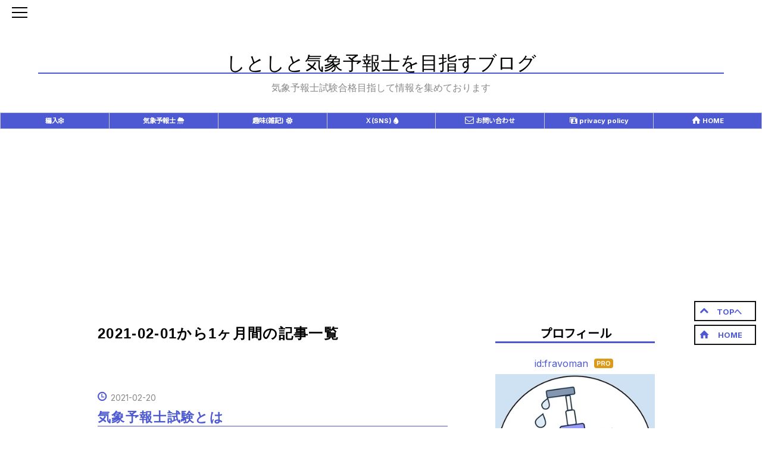

--- FILE ---
content_type: text/html; charset=utf-8
request_url: https://www.otenki-fravoman.com/archive/2021/02
body_size: 7789
content:
<!DOCTYPE html>
<html
  lang="ja"

data-admin-domain="//blog.hatena.ne.jp"
data-admin-origin="https://blog.hatena.ne.jp"
data-author="fravoman"
data-avail-langs="ja en"
data-blog="fravoman-otenki.hatenablog.com"
data-blog-comments-top-is-new="1"
data-blog-host="fravoman-otenki.hatenablog.com"
data-blog-is-public="1"
data-blog-name="しとしと気象予報士を目指すブログ"
data-blog-owner="fravoman"
data-blog-show-ads=""
data-blog-show-sleeping-ads=""
data-blog-uri="https://www.otenki-fravoman.com/"
data-blog-uuid="26006613627504992"
data-blogs-uri-base="https://www.otenki-fravoman.com"
data-brand="pro"
data-data-layer="{&quot;hatenablog&quot;:{&quot;admin&quot;:{},&quot;analytics&quot;:{&quot;brand_property_id&quot;:&quot;&quot;,&quot;measurement_id&quot;:&quot;G-HMJC4JHVRM&quot;,&quot;non_sampling_property_id&quot;:&quot;&quot;,&quot;property_id&quot;:&quot;&quot;,&quot;separated_property_id&quot;:&quot;UA-29716941-22&quot;},&quot;blog&quot;:{&quot;blog_id&quot;:&quot;26006613627504992&quot;,&quot;content_seems_japanese&quot;:&quot;true&quot;,&quot;disable_ads&quot;:&quot;custom_domain&quot;,&quot;enable_ads&quot;:&quot;false&quot;,&quot;enable_keyword_link&quot;:&quot;false&quot;,&quot;entry_show_footer_related_entries&quot;:&quot;true&quot;,&quot;force_pc_view&quot;:&quot;true&quot;,&quot;is_public&quot;:&quot;true&quot;,&quot;is_responsive_view&quot;:&quot;true&quot;,&quot;is_sleeping&quot;:&quot;true&quot;,&quot;lang&quot;:&quot;ja&quot;,&quot;name&quot;:&quot;\u3057\u3068\u3057\u3068\u6c17\u8c61\u4e88\u5831\u58eb\u3092\u76ee\u6307\u3059\u30d6\u30ed\u30b0&quot;,&quot;owner_name&quot;:&quot;fravoman&quot;,&quot;uri&quot;:&quot;https://www.otenki-fravoman.com/&quot;},&quot;brand&quot;:&quot;pro&quot;,&quot;page_id&quot;:&quot;archive&quot;,&quot;permalink_entry&quot;:null,&quot;pro&quot;:&quot;pro&quot;,&quot;router_type&quot;:&quot;blogs&quot;}}"
data-device="pc"
data-dont-recommend-pro="false"
data-global-domain="https://hatena.blog"
data-globalheader-color="b"
data-globalheader-type="pc"
data-has-touch-view="1"
data-help-url="https://help.hatenablog.com"
data-hide-header="1"
data-no-suggest-touch-view="1"
data-page="archive"
data-parts-domain="https://hatenablog-parts.com"
data-plus-available="1"
data-pro="true"
data-router-type="blogs"
data-sentry-dsn="https://03a33e4781a24cf2885099fed222b56d@sentry.io/1195218"
data-sentry-environment="production"
data-sentry-sample-rate="0.1"
data-static-domain="https://cdn.blog.st-hatena.com"
data-version="ce43ede181607532cbc098ac629b52"



  itemscope
  itemtype="http://schema.org/Blog"


  data-initial-state="{}"

  >
  <head prefix="og: http://ogp.me/ns# fb: http://ogp.me/ns/fb#">

  

  
  <meta name="viewport" content="width=device-width, initial-scale=1.0" />


  


  

  <meta name="robots" content="max-image-preview:large" />


  <meta charset="utf-8"/>
  <meta http-equiv="X-UA-Compatible" content="IE=7; IE=9; IE=10; IE=11" />
  <title>2021-02-01から1ヶ月間の記事一覧 - しとしと気象予報士を目指すブログ</title>

  
  <link rel="canonical" href="https://www.otenki-fravoman.com/archive/2021/02"/>



  

<meta itemprop="name" content="2021-02-01から1ヶ月間の記事一覧 - しとしと気象予報士を目指すブログ"/>

  <meta itemprop="image" content="https://cdn.user.blog.st-hatena.com/default_entry_og_image/157443171/172709658866140"/>


  <meta property="og:title" content="2021-02-01から1ヶ月間の記事一覧 - しとしと気象予報士を目指すブログ"/>
<meta property="og:type" content="blog"/>
  <meta property="og:url" content="https://www.otenki-fravoman.com/archive/2021/02"/>

  
  
  
  <meta property="og:image" content="https://cdn.image.st-hatena.com/image/scale/0e4e47c04e798a78727b746722907198d1a22efe/backend=imagemagick;enlarge=0;height=1000;version=1;width=1200/https%3A%2F%2Fcdn.user.blog.st-hatena.com%2Fdefault_entry_og_image%2F157443171%2F172709658866140"/>

<meta property="og:image:alt" content="2021-02-01から1ヶ月間の記事一覧 - しとしと気象予報士を目指すブログ"/>
  <meta property="og:description" content="気象予報士試験合格目指して情報を集めております" />
<meta property="og:site_name" content="しとしと気象予報士を目指すブログ"/>

    <meta name="twitter:card" content="summary" />  <meta name="twitter:title" content="2021-02-01から1ヶ月間の記事一覧 - しとしと気象予報士を目指すブログ" />  <meta name="twitter:description" content="気象予報士試験合格目指して情報を集めております" />  <meta name="twitter:app:name:iphone" content="はてなブログアプリ" />
  <meta name="twitter:app:id:iphone" content="583299321" />
  <meta name="twitter:app:url:iphone" content="hatenablog:///open?uri=https%3A%2F%2Fwww.otenki-fravoman.com%2Farchive%2F2021%2F02" />
  
    <meta name="google-site-verification" content="OXcLHFvYIQ5prmszxhtHd9QeJgl3hBBvEFaOcLtLz2I" />


  
<script
  id="embed-gtm-data-layer-loader"
  data-data-layer-page-specific=""
>
(function() {
  function loadDataLayer(elem, attrName) {
    if (!elem) { return {}; }
    var json = elem.getAttribute(attrName);
    if (!json) { return {}; }
    return JSON.parse(json);
  }

  var globalVariables = loadDataLayer(
    document.documentElement,
    'data-data-layer'
  );
  var pageSpecificVariables = loadDataLayer(
    document.getElementById('embed-gtm-data-layer-loader'),
    'data-data-layer-page-specific'
  );

  var variables = [globalVariables, pageSpecificVariables];

  if (!window.dataLayer) {
    window.dataLayer = [];
  }

  for (var i = 0; i < variables.length; i++) {
    window.dataLayer.push(variables[i]);
  }
})();
</script>

<!-- Google Tag Manager -->
<script>(function(w,d,s,l,i){w[l]=w[l]||[];w[l].push({'gtm.start':
new Date().getTime(),event:'gtm.js'});var f=d.getElementsByTagName(s)[0],
j=d.createElement(s),dl=l!='dataLayer'?'&l='+l:'';j.async=true;j.src=
'https://www.googletagmanager.com/gtm.js?id='+i+dl;f.parentNode.insertBefore(j,f);
})(window,document,'script','dataLayer','GTM-P4CXTW');</script>
<!-- End Google Tag Manager -->











  <link rel="shortcut icon" href="https://www.otenki-fravoman.com/icon/favicon">
<link rel="apple-touch-icon" href="https://www.otenki-fravoman.com/icon/touch">
<link rel="icon" sizes="192x192" href="https://www.otenki-fravoman.com/icon/link">

  

<link rel="alternate" type="application/atom+xml" title="Atom" href="https://www.otenki-fravoman.com/feed"/>
<link rel="alternate" type="application/rss+xml" title="RSS2.0" href="https://www.otenki-fravoman.com/rss"/>

  
  
  <link rel="author" href="http://www.hatena.ne.jp/fravoman/">


  

  
      <link rel="preload" href="https://cdn.image.st-hatena.com/image/scale/1e86ad39b3f596f5e3306e9d2835e6ce605851ba/backend=imagemagick;height=500;quality=80;version=1;width=500/https%3A%2F%2Fcdn-ak.f.st-hatena.com%2Fimages%2Ffotolife%2Ff%2Ffravoman%2F20210120%2F20210120233316.jpg" as="image"/>


  
    
<link rel="stylesheet" type="text/css" href="https://cdn.blog.st-hatena.com/css/blog.css?version=ce43ede181607532cbc098ac629b52"/>

    
  <link rel="stylesheet" type="text/css" href="https://usercss.blog.st-hatena.com/blog_style/26006613627504992/3deef28ba03472ae18dfa5c81d7335532e74b10d"/>
  
  

  

  
<script> </script>

  
<style>
  div#google_afc_user,
  div.google-afc-user-container,
  div.google_afc_image,
  div.google_afc_blocklink {
      display: block !important;
  }
</style>


  

  

  <script data-ad-client="ca-pub-6862367992664288" async src="https://pagead2.googlesyndication.com/pagead/js/adsbygoogle.js"></script>

<link rel="stylesheet" href="https://cdnjs.cloudflare.com/ajax/libs/font-awesome/6.4.0/css/all.min.css" integrity="sha512-iecdLmaskl7CVkqkXNQ/ZH/XLlvWZOJyj7Yy7tcenmpD1ypASozpmT/E0iPtmFIB46ZmdtAc9eNBvH0H/ZpiBw==" crossorigin="anonymous" referrerpolicy="no-referrer" />
</head>

  <body class="page-archive enable-top-editarea enable-bottom-editarea globalheader-off globalheader-ng-enabled">
    

<div id="globalheader-container"
  data-brand="hatenablog"
  style="display: none"
  >
  <iframe id="globalheader" height="37" frameborder="0" allowTransparency="true"></iframe>
</div>


  
  
  

  <div id="container">
    <div id="container-inner">
      <header id="blog-title" data-brand="hatenablog">
  <div id="blog-title-inner" >
    <div id="blog-title-content">
      <h1 id="title"><a href="https://www.otenki-fravoman.com/">しとしと気象予報士を目指すブログ</a></h1>
      
        <h2 id="blog-description">気象予報士試験合格目指して情報を集めております</h2>
      
    </div>
  </div>
</header>

      
  <div id="top-editarea">
    <div class="hamburger-menu">
    <input id="menu__toggle" type="checkbox" />
    <label class="menu__btn" for="menu__toggle">
      <span></span>
    </label>

    <ul class="menu__box">
      <li><a class="menu__item" href="https://www.otenki-fravoman.com/"><i class="blogicon-home lg"></i>　HOME</a></li>
      <li><a class="menu__item" href="https://www.otenki-fravoman.com/archive/category/%E6%B0%97%E8%B1%A1%E4%BA%88%E5%A0%B1%E5%A3%AB"><i class="fa-solid fa-cloud-showers-heavy"></i>　気象予報士</a></li>
      <li><a class="menu__item" href="https://www.otenki-fravoman.com/archive/category/%E7%B7%A8%E5%85%A5"><i class="fa-regular fa-snowflake"></i>　編入</a></li>
      <li><a class="menu__item" href="https://www.otenki-fravoman.com/archive/category/%E8%B6%A3%E5%91%B3"><i class="fas fa-sun"></i>　趣味(雑記)</a></li>
      <li><a class="menu__item" href="https://twitter.com/katayabu00">  <i class="fa-solid fa-droplet"></i>　 X(SNS)</a></li>
      <li><a class="menu__item" href="https://www.otenki-fravoman.com/privacy-policy/"><i class="blogicon-member lg"></i>　privacy policy</a></li>
      <li><a class="menu__item" href="https://www.otenki-fravoman.com/contact/"><i class="blogicon-mail lg"></i>　お問い合わせ</a></li>
    </ul>
  </div>
  
  
<nav class="menu-container">
<ul class="menu">
<li class="menu-item"><a href="https://www.otenki-fravoman.com/archive/category/%E7%B7%A8%E5%85%A5">編入<i class="fa-regular fa-snowflake"></i></a></li>
<li class="menu-item"><a href="https://www.otenki-fravoman.com/archive/category/%E6%B0%97%E8%B1%A1%E4%BA%88%E5%A0%B1%E5%A3%AB">気象予報士 <i class="fa-solid fa-cloud-showers-heavy"></i></a></li>
<li class="menu-item"><a href="https://www.otenki-fravoman.com/archive/category/%E8%B6%A3%E5%91%B3">趣味(雑記) <i class="fas fa-sun"></i></a></li>
<li class="menu-item"><a href="https://twitter.com/katayabu00">Ｘ(SNS) <i class="fa-solid fa-droplet"></i></a></li>
<li class="menu-item"><a href="https://www.otenki-fravoman.com/contact/"><i class="blogicon-mail lg"></i>  お問い合わせ</a></li>
<li class="menu-item"><a href="https://www.otenki-fravoman.com/privacy-policy/"><i class="blogicon-member lg"></i> privacy policy</a></li>
<li class="menu-item"><a href="https://www.otenki-fravoman.com/"><i class="blogicon-home lg"></i> HOME</a></li>
</ul>
</nav>
<p>



<!-- 右下固定：トップへ戻るボタンHTML -->
<a href="#" id="page-top">
    <i class="blogicon-chevron-up"></i>
    <span>TOPへ</span>
</a>
<!-- 右下固定：トップへ戻るボタンHTML -->

<!-- 右下固定：HOMEボタンHTML -->
<a href="https://www.otenki-fravoman.com/" id="home-link">
    <i class="blogicon-home"></i>
    <span>HOME</span>
</a>
<!-- 右下固定：HOMEボタンHTML -->

<script async src="https://pagead2.googlesyndication.com/pagead/js/adsbygoogle.js"></script>
<!-- aodsense広告 -->
<ins class="adsbygoogle"
     style="display:block"
     data-ad-client="ca-pub-6862367992664288"
     data-ad-slot="3978712224"
     data-ad-format="auto"
     data-full-width-responsive="true"></ins>
<script>
     (adsbygoogle = window.adsbygoogle || []).push({});
</script>


  </div>


      
        
      
      



<div id="content">
  <div id="content-inner">
    <div id="wrapper">
      <div id="main">
        <div id="main-inner">
          

          



          

          
            <h2 class="archive-heading">
              2021-02-01から1ヶ月間の記事一覧
            </h2>
          

          
            <div class="archive-entries">
              
                
                  <section class="archive-entry test-archive-entry autopagerize_page_element" data-uuid="26006613680895706">
<div class="archive-entry-header">
  <div class="date archive-date">
    <a href="https://www.otenki-fravoman.com/archive/2021/02/20" rel="nofollow">
      <time datetime="2021-02-20" title="2021-02-20">
        <span class="date-year">2021</span><span class="hyphen">-</span><span class="date-month">02</span><span class="hyphen">-</span><span class="date-day">20</span>
      </time>
    </a>
  </div>

  <h1 class="entry-title">
    <a class="entry-title-link" href="https://www.otenki-fravoman.com/entry/2021/02/20/201807">気象予報士試験とは</a>
  </h1>
</div>


  <div class="categories">
    
      <a href="https://www.otenki-fravoman.com/archive/category/%E6%B0%97%E8%B1%A1%E4%BA%88%E5%A0%B1%E5%A3%AB" class="archive-category-link category-気象予報士">気象予報士</a>
    
  </div>


  <a href="https://www.otenki-fravoman.com/entry/2021/02/20/201807" class="entry-thumb-link">
    <div class="entry-thumb" style="background-image: url('https://cdn.image.st-hatena.com/image/scale/1e86ad39b3f596f5e3306e9d2835e6ce605851ba/backend=imagemagick;height=500;quality=80;version=1;width=500/https%3A%2F%2Fcdn-ak.f.st-hatena.com%2Fimages%2Ffotolife%2Ff%2Ffravoman%2F20210120%2F20210120233316.jpg');">
    </div>
  </a>
<div class="archive-entry-body">
  <p class="entry-description">
    
      気象予報士試験とは何か、その内容についてざっくりと説明しております。
    
  </p>

  
    <div class="archive-entry-tags-wrapper">
  <div class="archive-entry-tags">
      <span class="archive-entry-tag">
        <a href="https://d.hatena.ne.jp/keyword/%E6%B0%97%E8%B1%A1%E4%BA%88%E5%A0%B1%E5%A3%AB" class="archive-entry-tag-link">
          
          
          <span class="archive-entry-tag-icon">#</span><span class="archive-entry-tag-label">気象予報士</span>
        </a>
      </span>
    
      <span class="archive-entry-tag">
        <a href="https://d.hatena.ne.jp/keyword/%E8%A9%A6%E9%A8%93%E6%A6%82%E8%A6%81" class="archive-entry-tag-link">
          
          
          <span class="archive-entry-tag-icon">#</span><span class="archive-entry-tag-label">試験概要</span>
        </a>
      </span>
    
      <span class="archive-entry-tag">
        <a href="https://d.hatena.ne.jp/keyword/%E5%86%85%E5%AE%B9" class="archive-entry-tag-link">
          
          
          <span class="archive-entry-tag-icon">#</span><span class="archive-entry-tag-label">内容</span>
        </a>
      </span>
      </div>
</div>

  

  <span class="social-buttons">
    
    

    <span
      class="star-container"
      data-hatena-star-container
      data-hatena-star-url="https://www.otenki-fravoman.com/entry/2021/02/20/201807"
      data-hatena-star-title="気象予報士試験とは"
      data-hatena-star-variant="profile-icon"
      data-hatena-star-profile-url-template="https://blog.hatena.ne.jp/{username}/"
    ></span>
  </span>
</div>
</section>
              
            </div>

          
        </div>

        
      </div>
    </div>

    
<aside id="box2">
  
  <div id="box2-inner">
    
      

<div class="hatena-module hatena-module-profile">
  <div class="hatena-module-title">
    プロフィール
  </div>
  <div class="hatena-module-body">
    

    
    <span class="id">
      <a href="https://www.otenki-fravoman.com/about" class="hatena-id-link"><span data-load-nickname="1" data-user-name="fravoman">id:fravoman</span></a>
      
  
  
    <a href="https://blog.hatena.ne.jp/-/pro?plus_via=blog_plus_badge&amp;utm_source=pro_badge&amp;utm_medium=referral&amp;utm_campaign=register_pro" title="はてなブログPro"><i class="badge-type-pro">はてなブログPro</i></a>
  


    </span>
    

    

    
    <div class="profile-description">
      <p><a href="https://f.hatena.ne.jp/fravoman/20240923213058"><img src="https://cdn-ak.f.st-hatena.com/images/fotolife/f/fravoman/20240923/20240923213058.jpg" alt="20240923213058"></a></p>

    </div>
    

    
      <div class="hatena-follow-button-box btn-subscribe js-hatena-follow-button-box"
  
  >

  <a href="#" class="hatena-follow-button js-hatena-follow-button">
    <span class="subscribing">
      <span class="foreground">読者です</span>
      <span class="background">読者をやめる</span>
    </span>
    <span class="unsubscribing" data-track-name="profile-widget-subscribe-button" data-track-once>
      <span class="foreground">読者になる</span>
      <span class="background">読者になる</span>
    </span>
  </a>
  <div class="subscription-count-box js-subscription-count-box">
    <i></i>
    <u></u>
    <span class="subscription-count js-subscription-count">
    </span>
  </div>
</div>

    

    

    <div class="profile-about">
      <a href="https://www.otenki-fravoman.com/about">このブログについて</a>
    </div>

  </div>
</div>

    
      <div class="hatena-module hatena-module-links">
  <div class="hatena-module-title">
    SNS
  </div>
  <div class="hatena-module-body">
    <ul class="hatena-urllist">
      
        <li>
          <a href="https://twitter.com/katayabu00">X(SNS)はこちらをクリック</a>
        </li>
      
    </ul>
  </div>
</div>

    
      
<div class="hatena-module hatena-module-entries-access-ranking"
  data-count="5"
  data-source="access"
  data-enable_customize_format="0"
  data-display_entry_image_size_width="100"
  data-display_entry_image_size_height="100"

  data-display_entry_category="0"
  data-display_entry_image="0"
  data-display_entry_image_size_width="100"
  data-display_entry_image_size_height="100"
  data-display_entry_body_length="0"
  data-display_entry_date="0"
  data-display_entry_title_length="20"
  data-restrict_entry_title_length="0"
  data-display_bookmark_count="0"

>
  <div class="hatena-module-title">
    
      注目記事
    
  </div>
  <div class="hatena-module-body">
    
  </div>
</div>

    
      

<div class="hatena-module hatena-module-category">
  <div class="hatena-module-title">
    カテゴリー
  </div>
  <div class="hatena-module-body">
    <ul class="hatena-urllist">
      
        <li>
          <a href="https://www.otenki-fravoman.com/archive/category/%E8%B6%A3%E5%91%B3" class="category-趣味">
            趣味 (7)
          </a>
        </li>
      
        <li>
          <a href="https://www.otenki-fravoman.com/archive/category/%E6%B0%97%E8%B1%A1%E4%BA%88%E5%A0%B1%E5%A3%AB" class="category-気象予報士">
            気象予報士 (6)
          </a>
        </li>
      
        <li>
          <a href="https://www.otenki-fravoman.com/archive/category/%E7%B7%A8%E5%85%A5" class="category-編入">
            編入 (23)
          </a>
        </li>
      
    </ul>
  </div>
</div>

    
      <div class="hatena-module hatena-module-search-box">
  <div class="hatena-module-title">
    検索
  </div>
  <div class="hatena-module-body">
    <form class="search-form" role="search" action="https://www.otenki-fravoman.com/search" method="get">
  <input type="text" name="q" class="search-module-input" value="" placeholder="記事を検索" required>
  <input type="submit" value="検索" class="search-module-button" />
</form>

  </div>
</div>

    
      <div class="hatena-module hatena-module-links">
  <div class="hatena-module-title">
    プライバシーポリシー
  </div>
  <div class="hatena-module-body">
    <ul class="hatena-urllist">
      
        <li>
          <a href="https://www.otenki-fravoman.com/privacy-policy/">プライバシーポリシー</a>
        </li>
      
    </ul>
  </div>
</div>

    
      <div class="hatena-module hatena-module-links">
  <div class="hatena-module-title">
    お問い合わせ
  </div>
  <div class="hatena-module-body">
    <ul class="hatena-urllist">
      
        <li>
          <a href="https://www.otenki-fravoman.com/contact/">お問い合わせフォーム</a>
        </li>
      
    </ul>
  </div>
</div>

    
      
<div class="hatena-module hatena-module-html">
  <div class="hatena-module-body">
    <script data-ad-client="ca-pub-6862367992664288" async src="https://pagead2.googlesyndication.com/pagead/js/adsbygoogle.js"></script>
  </div>
</div>

    
      

<div class="hatena-module hatena-module-profile">
  <div class="hatena-module-title">
    備考
  </div>
  <div class="hatena-module-body">
    

    

    

    
    <div class="profile-description">
      <p>編入予備校　ハナフィ　URL:<a href="https://life-changing-1717.com/">https://life-changing-1717.com/</a>　に当ブログが紹介されました！こちらでは、編入に関する情報が幅広く紹介されています、興味ある方はcheck！！</p>

    </div>
    

    

    

    <div class="profile-about">
      <a href="https://www.otenki-fravoman.com/about">このブログについて</a>
    </div>

  </div>
</div>

    
      

<div class="hatena-module hatena-module-archive" data-archive-type="default" data-archive-url="https://www.otenki-fravoman.com/archive">
  <div class="hatena-module-title">
    <a href="https://www.otenki-fravoman.com/archive">月別アーカイブ</a>
  </div>
  <div class="hatena-module-body">
    
      
        <ul class="hatena-urllist">
          
            <li class="archive-module-year archive-module-year-hidden" data-year="2025">
              <div class="archive-module-button">
                <span class="archive-module-hide-button">▼</span>
                <span class="archive-module-show-button">▶</span>
              </div>
              <a href="https://www.otenki-fravoman.com/archive/2025" class="archive-module-year-title archive-module-year-2025">
                2025
              </a>
              <ul class="archive-module-months">
                
                  <li class="archive-module-month">
                    <a href="https://www.otenki-fravoman.com/archive/2025/05" class="archive-module-month-title archive-module-month-2025-5">
                      2025 / 5
                    </a>
                  </li>
                
                  <li class="archive-module-month">
                    <a href="https://www.otenki-fravoman.com/archive/2025/02" class="archive-module-month-title archive-module-month-2025-2">
                      2025 / 2
                    </a>
                  </li>
                
              </ul>
            </li>
          
            <li class="archive-module-year archive-module-year-hidden" data-year="2024">
              <div class="archive-module-button">
                <span class="archive-module-hide-button">▼</span>
                <span class="archive-module-show-button">▶</span>
              </div>
              <a href="https://www.otenki-fravoman.com/archive/2024" class="archive-module-year-title archive-module-year-2024">
                2024
              </a>
              <ul class="archive-module-months">
                
                  <li class="archive-module-month">
                    <a href="https://www.otenki-fravoman.com/archive/2024/09" class="archive-module-month-title archive-module-month-2024-9">
                      2024 / 9
                    </a>
                  </li>
                
              </ul>
            </li>
          
            <li class="archive-module-year archive-module-year-hidden" data-year="2022">
              <div class="archive-module-button">
                <span class="archive-module-hide-button">▼</span>
                <span class="archive-module-show-button">▶</span>
              </div>
              <a href="https://www.otenki-fravoman.com/archive/2022" class="archive-module-year-title archive-module-year-2022">
                2022
              </a>
              <ul class="archive-module-months">
                
                  <li class="archive-module-month">
                    <a href="https://www.otenki-fravoman.com/archive/2022/09" class="archive-module-month-title archive-module-month-2022-9">
                      2022 / 9
                    </a>
                  </li>
                
                  <li class="archive-module-month">
                    <a href="https://www.otenki-fravoman.com/archive/2022/02" class="archive-module-month-title archive-module-month-2022-2">
                      2022 / 2
                    </a>
                  </li>
                
              </ul>
            </li>
          
            <li class="archive-module-year archive-module-year-hidden" data-year="2021">
              <div class="archive-module-button">
                <span class="archive-module-hide-button">▼</span>
                <span class="archive-module-show-button">▶</span>
              </div>
              <a href="https://www.otenki-fravoman.com/archive/2021" class="archive-module-year-title archive-module-year-2021">
                2021
              </a>
              <ul class="archive-module-months">
                
                  <li class="archive-module-month">
                    <a href="https://www.otenki-fravoman.com/archive/2021/11" class="archive-module-month-title archive-module-month-2021-11">
                      2021 / 11
                    </a>
                  </li>
                
                  <li class="archive-module-month">
                    <a href="https://www.otenki-fravoman.com/archive/2021/08" class="archive-module-month-title archive-module-month-2021-8">
                      2021 / 8
                    </a>
                  </li>
                
                  <li class="archive-module-month">
                    <a href="https://www.otenki-fravoman.com/archive/2021/06" class="archive-module-month-title archive-module-month-2021-6">
                      2021 / 6
                    </a>
                  </li>
                
                  <li class="archive-module-month">
                    <a href="https://www.otenki-fravoman.com/archive/2021/03" class="archive-module-month-title archive-module-month-2021-3">
                      2021 / 3
                    </a>
                  </li>
                
                  <li class="archive-module-month">
                    <a href="https://www.otenki-fravoman.com/archive/2021/02" class="archive-module-month-title archive-module-month-2021-2">
                      2021 / 2
                    </a>
                  </li>
                
                  <li class="archive-module-month">
                    <a href="https://www.otenki-fravoman.com/archive/2021/01" class="archive-module-month-title archive-module-month-2021-1">
                      2021 / 1
                    </a>
                  </li>
                
              </ul>
            </li>
          
            <li class="archive-module-year archive-module-year-hidden" data-year="2020">
              <div class="archive-module-button">
                <span class="archive-module-hide-button">▼</span>
                <span class="archive-module-show-button">▶</span>
              </div>
              <a href="https://www.otenki-fravoman.com/archive/2020" class="archive-module-year-title archive-module-year-2020">
                2020
              </a>
              <ul class="archive-module-months">
                
                  <li class="archive-module-month">
                    <a href="https://www.otenki-fravoman.com/archive/2020/12" class="archive-module-month-title archive-module-month-2020-12">
                      2020 / 12
                    </a>
                  </li>
                
                  <li class="archive-module-month">
                    <a href="https://www.otenki-fravoman.com/archive/2020/11" class="archive-module-month-title archive-module-month-2020-11">
                      2020 / 11
                    </a>
                  </li>
                
                  <li class="archive-module-month">
                    <a href="https://www.otenki-fravoman.com/archive/2020/10" class="archive-module-month-title archive-module-month-2020-10">
                      2020 / 10
                    </a>
                  </li>
                
              </ul>
            </li>
          
        </ul>
      
    
  </div>
</div>

    
      <div class="hatena-module hatena-module-recent-entries ">
  <div class="hatena-module-title">
    <a href="https://www.otenki-fravoman.com/archive">
      最新記事
    </a>
  </div>
  <div class="hatena-module-body">
    <ul class="recent-entries hatena-urllist ">
  
  
    
    <li class="urllist-item recent-entries-item">
      <div class="urllist-item-inner recent-entries-item-inner">
        
          
          
          <a href="https://www.otenki-fravoman.com/entry/2025/05/12/011324" class="urllist-title-link recent-entries-title-link  urllist-title recent-entries-title">お天気な旅(関西万博)</a>


          
          

                </div>
    </li>
  
    
    <li class="urllist-item recent-entries-item">
      <div class="urllist-item-inner recent-entries-item-inner">
        
          
          
          <a href="https://www.otenki-fravoman.com/entry/2025/02/07/013209" class="urllist-title-link recent-entries-title-link  urllist-title recent-entries-title">お天気な旅 (横浜・虎ノ門・高円寺)</a>


          
          

                </div>
    </li>
  
    
    <li class="urllist-item recent-entries-item">
      <div class="urllist-item-inner recent-entries-item-inner">
        
          
          
          <a href="https://www.otenki-fravoman.com/entry/2025/02/06/112400" class="urllist-title-link recent-entries-title-link  urllist-title recent-entries-title">試験の振り返り</a>


          
          

                </div>
    </li>
  
    
    <li class="urllist-item recent-entries-item">
      <div class="urllist-item-inner recent-entries-item-inner">
        
          
          
          <a href="https://www.otenki-fravoman.com/entry/2024/09/27/000000" class="urllist-title-link recent-entries-title-link  urllist-title recent-entries-title">久々のブログ更新に手間取った話</a>


          
          

                </div>
    </li>
  
    
    <li class="urllist-item recent-entries-item">
      <div class="urllist-item-inner recent-entries-item-inner">
        
          
          
          <a href="https://www.otenki-fravoman.com/entry/2024/09/26/180000" class="urllist-title-link recent-entries-title-link  urllist-title recent-entries-title">久々の更新～62回試験の振りかえり</a>


          
          

                </div>
    </li>
  
</ul>

      </div>
</div>

    
    
  </div>
</aside>



  </div>
</div>


      

      
  <div id="bottom-editarea">
    <!--フッターコピーライト-->
<div id="footer"><p>©しとしと気象予報士を目指すブログ</p>
<div>All rights reserved.</div>
<!--フッターコピーライト-->
<div><p><a href="https://www.otenki-fravoman.com/contact/">お問い合わせ</a>　
 　<a href="https://www.otenki-fravoman.com/privacy-policy/">プライバシーポリシー</a></p></div></div>

<div>
<script async src="https://pagead2.googlesyndication.com/pagead/js/adsbygoogle.js"></script>
<!-- 広告 -->
<ins class="adsbygoogle"
     style="display:block"
     data-ad-client="ca-pub-6862367992664288"
     data-ad-slot="3978712224"
     data-ad-format="auto"
     data-full-width-responsive="true"></ins>
<script>
     (adsbygoogle = window.adsbygoogle || []).push({});
</script></div>
<a href="//af.moshimo.com/af/c/click?a_id=4899311&p_id=55&pc_id=55&pl_id=629&url=http%3A%2F%2Ftravel.rakuten.co.jp%2F" rel="nofollow" referrerpolicy="no-referrer-when-downgrade" attributionsrc><img src="https://image.moshimo.com/af-img/0032/000000000629.gif" style="border:none;" alt=""></a><img src="//i.moshimo.com/af/i/impression?a_id=4899311&p_id=55&pc_id=55&pl_id=629" width="1" height="1" style="border:none;" alt="" loading="lazy">
<a href="//af.moshimo.com/af/c/click?a_id=4899310&p_id=1864&pc_id=3626&pl_id=33685&url=https%3A%2F%2Fwww.travex.jp%2F" rel="nofollow" referrerpolicy="no-referrer-when-downgrade" attributionsrc><img src="https://image.moshimo.com/af-img/1167/000000033685.jpg" style="border:none;" alt=""></a><img src="//i.moshimo.com/af/i/impression?a_id=4899310&p_id=1864&pc_id=3626&pl_id=33685" width="1" height="1" style="border:none;" alt="" loading="lazy">
<a href="//af.moshimo.com/af/c/click?a_id=4899249&p_id=1225&pc_id=1925&pl_id=18527&url=https%3A%2F%2Fyahoo.co.jp" rel="nofollow" referrerpolicy="no-referrer-when-downgrade" attributionsrc><img src="https://image.moshimo.com/af-img/0349/000000018527.jpg" style="border:none;" alt=""></a><img src="//i.moshimo.com/af/i/impression?a_id=4899249&p_id=1225&pc_id=1925&pl_id=18527" width="1" height="1" style="border:none;" alt="" loading="lazy">
  </div>


    </div>
  </div>
  

  
  <script async src="https://s.hatena.ne.jp/js/widget/star.js"></script>
  
  
  <script>
    if (typeof window.Hatena === 'undefined') {
      window.Hatena = {};
    }
    if (!Hatena.hasOwnProperty('Star')) {
      Hatena.Star = {
        VERSION: 2,
      };
    }
  </script>


  
  

<div class="quote-box">
  <div class="tooltip-quote tooltip-quote-stock">
    <i class="blogicon-quote" title="引用をストック"></i>
  </div>
  <div class="tooltip-quote tooltip-quote-tweet js-tooltip-quote-tweet">
    <a class="js-tweet-quote" target="_blank" data-track-name="quote-tweet" data-track-once>
      <img src="https://cdn.blog.st-hatena.com/images/admin/quote/quote-x-icon.svg?version=ce43ede181607532cbc098ac629b52" title="引用して投稿する" >
    </a>
  </div>
</div>

<div class="quote-stock-panel" id="quote-stock-message-box" style="position: absolute; z-index: 3000">
  <div class="message-box" id="quote-stock-succeeded-message" style="display: none">
    <p>引用をストックしました</p>
    <button class="btn btn-primary" id="quote-stock-show-editor-button" data-track-name="curation-quote-edit-button">ストック一覧を見る</button>
    <button class="btn quote-stock-close-message-button">閉じる</button>
  </div>

  <div class="message-box" id="quote-login-required-message" style="display: none">
    <p>引用するにはまずログインしてください</p>
    <button class="btn btn-primary" id="quote-login-button">ログイン</button>
    <button class="btn quote-stock-close-message-button">閉じる</button>
  </div>

  <div class="error-box" id="quote-stock-failed-message" style="display: none">
    <p>引用をストックできませんでした。再度お試しください</p>
    <button class="btn quote-stock-close-message-button">閉じる</button>
  </div>

  <div class="error-box" id="unstockable-quote-message-box" style="display: none; position: absolute; z-index: 3000;">
    <p>限定公開記事のため引用できません。</p>
  </div>
</div>

<script type="x-underscore-template" id="js-requote-button-template">
  <div class="requote-button js-requote-button">
    <button class="requote-button-btn tipsy-top" title="引用する"><i class="blogicon-quote"></i></button>
  </div>
</script>



  
  <div id="hidden-subscribe-button" style="display: none;">
    <div class="hatena-follow-button-box btn-subscribe js-hatena-follow-button-box"
  
  >

  <a href="#" class="hatena-follow-button js-hatena-follow-button">
    <span class="subscribing">
      <span class="foreground">読者です</span>
      <span class="background">読者をやめる</span>
    </span>
    <span class="unsubscribing" data-track-name="profile-widget-subscribe-button" data-track-once>
      <span class="foreground">読者になる</span>
      <span class="background">読者になる</span>
    </span>
  </a>
  <div class="subscription-count-box js-subscription-count-box">
    <i></i>
    <u></u>
    <span class="subscription-count js-subscription-count">
    </span>
  </div>
</div>

  </div>

  



    


  <script async src="https://platform.twitter.com/widgets.js" charset="utf-8"></script>

<script src="https://b.st-hatena.com/js/bookmark_button.js" charset="utf-8" async="async"></script>


<script type="text/javascript" src="https://cdn.blog.st-hatena.com/js/external/jquery.min.js?v=1.12.4&amp;version=ce43ede181607532cbc098ac629b52"></script>







<script src="https://cdn.blog.st-hatena.com/js/texts-ja.js?version=ce43ede181607532cbc098ac629b52"></script>



  <script id="vendors-js" data-env="production" src="https://cdn.blog.st-hatena.com/js/vendors.js?version=ce43ede181607532cbc098ac629b52" crossorigin="anonymous"></script>

<script id="hatenablog-js" data-env="production" src="https://cdn.blog.st-hatena.com/js/hatenablog.js?version=ce43ede181607532cbc098ac629b52" crossorigin="anonymous" data-page-id="archive-year-month"></script>


  <script>Hatena.Diary.GlobalHeader.init()</script>







    

    





  </body>
</html>


--- FILE ---
content_type: text/html; charset=utf-8
request_url: https://www.google.com/recaptcha/api2/aframe
body_size: 267
content:
<!DOCTYPE HTML><html><head><meta http-equiv="content-type" content="text/html; charset=UTF-8"></head><body><script nonce="htTf-93kI1DLZkZErdhnLw">/** Anti-fraud and anti-abuse applications only. See google.com/recaptcha */ try{var clients={'sodar':'https://pagead2.googlesyndication.com/pagead/sodar?'};window.addEventListener("message",function(a){try{if(a.source===window.parent){var b=JSON.parse(a.data);var c=clients[b['id']];if(c){var d=document.createElement('img');d.src=c+b['params']+'&rc='+(localStorage.getItem("rc::a")?sessionStorage.getItem("rc::b"):"");window.document.body.appendChild(d);sessionStorage.setItem("rc::e",parseInt(sessionStorage.getItem("rc::e")||0)+1);localStorage.setItem("rc::h",'1767933268485');}}}catch(b){}});window.parent.postMessage("_grecaptcha_ready", "*");}catch(b){}</script></body></html>

--- FILE ---
content_type: text/css; charset=utf-8
request_url: https://usercss.blog.st-hatena.com/blog_style/26006613627504992/3deef28ba03472ae18dfa5c81d7335532e74b10d
body_size: 7746
content:
/* <system section="theme" selected="neutral"> */
@charset "UTF-8";@import"https://fonts.googleapis.com/css?family=Inter:300,400,500,700|Noto+Sans+JP&display=swap";/*!
  Theme: Neutral
  Author: Hatena Blog Team
  Description: 文章が読みやすいシンプルなテーマ です
  Responsive: yes
 */*{margin:0;padding:0}html,body{font-family:Inter,Noto Sans JP,Helvetica Neue,Source Han Sans,Segoe UI,sans-serif;font-size:100%;font-style:normal;word-wrap:break-word}a{color:#333;text-decoration:none}a:hover{color:#1a237e}#globalheader-container{background:#fff}#blog-title{margin:32px 0 80px}@media screen and (min-width: 992px){#blog-title{margin:72px 0 120px}}#blog-title #blog-title-inner{position:relative}#blog-title #blog-title-content{width:90%;margin:auto;padding:0;text-align:center}#blog-title #blog-title-content #title{line-height:1}#blog-title #blog-title-content #title a{font-size:20px;font-weight:500}@media screen and (min-width: 992px){#blog-title #blog-title-content #title a{font-size:32px}}#blog-title #blog-title-content #blog-description{font-size:14px;font-weight:400;color:#888;margin:14px 0 0}@media screen and (min-width: 992px){#blog-title #blog-title-content #blog-description{font-size:16px}}.header-image-enable #blog-title-content{position:absolute;top:50%;left:50%;transform:translateY(-50%) translate(-50%)}.header-image-enable #blog-title-inner #title a,.header-image-enable #blog-title-inner #blog-description{text-shadow:0 0 10px #333}.header-image-enable #blog-title-inner #blog-description{color:#fff!important}#top-editarea{margin:0 0 32px}#top-box .breadcrumb-inner a,#top-box .breadcrumb-inner span{font-size:14px;color:#888}#content-inner{display:flex;flex-flow:column;justify-content:center}@media screen and (min-width: 992px){#content-inner{flex-flow:row}}#content-inner #main{width:auto;margin:auto}@media screen and (min-width: 992px){#content-inner #main{width:620px;margin:0 32px 0 0}}#content-inner #main-inner{margin:0 0 24px}#content-inner #box2{width:auto;margin:0 1em}@media screen and (min-width: 992px){#content-inner #box2{width:300px}}#content-inner #box2-inner{padding:80px 0 0}@media screen and (min-width: 992px){#content-inner #box2-inner{padding:0}}#bottom-editarea{max-width:960px;margin:24px 16px}@media screen and (min-width: 560px){#bottom-editarea{margin:24px auto}}#footer{padding:32px 0;font-size:90%;text-align:center;color:#333}#footer #footer-inner{width:auto;margin:auto 1rem}@media screen and (min-width: 992px){#footer #footer-inner{width:1000px;margin:auto}}#footer address,#footer p{margin:0 8px 0 0;display:inline-block}#footer address .footer-address-name,#footer p .footer-address-name{text-align:left}#footer .footer-address a>img{vertical-align:sub}#top-box{margin:0 1em 1em}@media screen and (min-width: 992px){#top-box{max-width:960px;margin:16px auto}}#top-box .breadcrumb-link span:hover,#top-box .breadcrumb-child-link span:hover,#top-box .breadcrumb-link span:focus,#top-box .breadcrumb-child-link span:focus{color:#333}.entry{margin:0 0 80px;padding:24px 1em 40px;background:#fff;border-radius:4px}.entry .entry-inner .entry-header{position:relative;margin:0 0 32px}.entry .entry-inner .entry-header .date a{font-size:14px;color:#888}@media screen and (min-width: 992px){.entry .entry-inner .entry-header .date{font-size:18px}}.entry .entry-inner .entry-header .date-last-updated{font-size:14px;color:#888}.entry .entry-inner .entry-header .entry-title{font-size:28px;margin:16px 0;padding:0;text-align:left}@media screen and (min-width: 992px){.entry .entry-inner .entry-header .entry-title{font-size:30px;margin:24px 0 32px}}.entry .entry-inner .entry-header .entry-categories .entry-category-link{font-size:12px;background:#f5f5f5;padding:.45em;margin:0 0 4px;border-radius:4px;display:inline-block}.entry .entry-inner .entry-header .entry-header-menu{position:absolute;top:0;right:0}.entry .entry-inner .entry-header .entry-header-menu a{font-size:14px;padding:.45em;border:1px solid #d9d9d9;border-radius:4px}.entry .entry-inner .entry-header .entry-header-menu a:hover,.entry .entry-inner .entry-header .entry-header-menu a:focus{background:#f5f5f5;border:1px solid #f5f5f5;color:#1a237e}.entry .entry-inner .entry-content .entry-category-link{display:inline-block;color:#333;background:#e0e0e0;padding:.4rem .8rem;border-radius:4px;margin:0 0 8px;font-size:12px}.entry .entry-inner .entry-content .entry-category-link:hover,.entry .entry-inner .entry-content .entry-category-link:focus{color:#333}@media screen and (min-width: 992px){.entry .entry-inner .entry-content .entry-category-link{font-size:14px}}.entry .entry-inner .entry-content .table-of-contents{background:#f5f5f5;border-radius:4px;margin:0;padding:1.6em}.entry .entry-inner .entry-content .table-of-contents li>ul{margin-left:1.5em}.entry .entry-inner .entry-content .table-of-contents ul li{line-height:1.5}.entry .entry-inner .entry-content .table-of-contents li,.entry .entry-inner .entry-content .table-of-contents a{color:#1a237e}.entry .entry-inner .entry-footer{margin:72px 0 0}.entry .entry-inner .entry-footer .entry-footer-section{font-size:14px}.entry .entry-inner p{font-size:18px;line-height:1.8;letter-spacing:.5px;font-style:normal;margin:33px 0;color:#454545}.entry .entry-inner p .keyword{border-bottom:1px dotted #333}.entry .entry-inner p .keyword:hover,.entry .entry-inner p .keyword:focus{border-bottom:1px solid #333;text-decoration:none}.entry .entry-inner p a{color:#1a237e}.entry .entry-inner p a:hover,.entry .entry-inner p a:focus{text-decoration:underline}.entry .entry-inner p code{background:#272822;color:#f8f8f2}.entry .entry-inner h1,.entry .entry-inner h2,.entry .entry-inner h3,.entry .entry-inner h4,.entry .entry-inner h5,.entry .entry-inner h6{margin:33px 0}.entry .entry-inner h1{font-size:28px}@media screen and (min-width: 992px){.entry .entry-inner h1{font-size:30px}}.entry .entry-inner h2{font-size:26px}@media screen and (min-width: 992px){.entry .entry-inner h2{font-size:28px}}.entry .entry-inner h3{font-size:24px}@media screen and (min-width: 992px){.entry .entry-inner h3{font-size:26px}}.entry .entry-inner h4{font-size:22px}@media screen and (min-width: 992px){.entry .entry-inner h4{font-size:24px}}.entry .entry-inner h5{font-size:20px}@media screen and (min-width: 992px){.entry .entry-inner h5{font-size:22px}}.entry .entry-inner h6{font-size:16px}@media screen and (min-width: 992px){.entry .entry-inner h6{font-size:20px}}.entry .entry-inner ul,.entry .entry-inner ol,.entry .entry-inner dl{-webkit-margin-start:1.5em;margin-inline-start:1.5em}.entry .entry-inner ul li,.entry .entry-inner ol li,.entry .entry-inner dl li{line-height:1.8}.entry .entry-inner hr{margin:16px 0;border:none;border-top:1px solid #d9d9d9}.entry .entry-inner dd{-webkit-margin-start:40px;margin-inline-start:40px}.entry .entry-inner blockquote{background:#fff;border-left:3px solid #e0e0e0;border-radius:4px;padding:16px;font-size:14px}.entry .entry-inner blockquote p{margin:16px 0;font-size:16px;line-height:1.6;font-style:oblique}.entry .entry-inner blockquote p cite{font-style:initial;font-size:14px}.entry .entry-inner pre{margin:0 0 24px;padding:16px 8px;background:#272822;color:#f8f8f2;border-radius:4px}.entry .entry-inner pre .synComment{color:#75715e}.entry .entry-inner pre .synSpecial{color:#e6db74}.entry .entry-inner pre .synType{color:#66d9ef}.entry .entry-inner pre .synPreProc,.entry .entry-inner pre .synStatement{color:#f92672}.entry .entry-inner pre .synIdentifier{color:#a6e22e}.entry .entry-inner pre .synConstant{color:#ae81ff}.entry .entry-inner table{width:100%;border-collapse:collapse;margin:0 0 16px;font-size:14px;border:1px solid #d9d9d9;border-radius:4px;overflow:hidden;border-collapse:unset;border-spacing:0}.entry .entry-inner table th{background:#d9d9d9;padding:.45em;border-right:1px solid #fff}.entry .entry-inner table th:last-child{border-right:none}.entry .entry-inner table tbody{display:table-row-group;text-align:center}.entry .entry-inner table tbody tr{display:table-row}.entry .entry-inner table tbody tr:nth-child(2n){background:#f5f5f5}.entry .entry-inner table tbody td{padding:.45em;border-right:1px solid #d9d9d9}.entry .entry-inner table tbody td:last-child{border-right:none}.entry .entry-inner .footnote{font-size:14px}.entry .entry-inner .entry-see-more{color:#333;border:1px solid #d9d9d9;font-size:16px;border-radius:4px;padding:.6em .8em}.entry .entry-inner .entry-see-more:hover{background:#f5f5f5;border:1px solid #f5f5f5;color:#1a237e;transition:color .3s}.entry .entry-inner .entry-footer-ad{margin:8px 0 0;padding:8px 4px;border:1px solid #d9d9d9;border-radius:4px}.entry .entry-inner .hatena-star-container{margin:0 0 24px}.entry .entry-inner .social-buttons{margin:24px 0}.entry .entry-inner .entry-footer-modules .hatena-module-title{font-size:18px;margin:0 0 24px}.entry .entry-inner .entry-footer-modules .hatena-module{margin:0;padding:1em 0}.entry .entry-inner .entry-footer-modules .related-entries,.entry .entry-inner .entry-footer-modules .entries-access-ranking,.entry .entry-inner .entry-footer-modules .recent-entries{margin:0}.entry .entry-inner .comment-box{margin:32px 0 0}.entry .entry-inner .comment-box .comment{margin:0}.entry .entry-inner .comment-box .comment .entry-comment{list-style:none;margin:0 0 32px}.entry .entry-inner .comment-box .comment .comment-user-name{margin:0 0 4px;display:flex;align-items:center}.entry .entry-inner .comment-box .comment .comment-user-name .hatena-id-icon{width:20px;height:20px;border-radius:4px;margin:0 8px 0 0}.entry .entry-inner .comment-box .comment .comment-content{margin:0 0 16px}.entry .entry-inner .comment-box .comment .comment-content p{font-size:16px;line-height:1.6;margin:16px 0}.entry .entry-inner .comment-box .comment .comment-metadata{margin:0;font-size:14px;color:#888}.entry .entry-inner .comment-box .leave-comment-title{border:1px solid #d9d9d9;border-radius:4px;color:#333;padding:8px 16px;font-size:16px}@media screen and (min-width: 992px){.entry .entry-inner .comment-box .leave-comment-title{font-size:14px}}.entry .entry-inner .comment-box .leave-comment-title:hover,.entry .entry-inner .comment-box .leave-comment-title:focus{color:#1a237e;background:#f5f5f5;border:1px solid #f5f5f5}.pager .pager-prev,.pager .pager-next{width:100%;position:relative;display:inline-block;background:#fff;border-radius:4px}.pager .pager-prev a,.pager .pager-next a{padding:1em;display:block}.pager .pager-prev:hover,.pager .pager-next:hover,.pager .pager-prev:focus,.pager .pager-next:focus{color:#1a237e}.pager .pager-prev .pager-arrow,.pager .pager-next .pager-arrow{font-size:32px;height:32px;line-height:32px;position:absolute;display:block;top:0;bottom:0;margin:auto;color:#d9d9d9}.pager.permalink{background:#fff;display:flex;justify-content:space-between;align-items:center;border-radius:4px;margin:24px 16px;padding:8px 16px;line-height:1.5}@media screen and (min-width: 992px){.pager.permalink{margin:32px auto}}.pager.permalink .pager-prev{margin-right:auto;padding:0 0 0 32px}.pager.permalink .pager-prev a{text-align:left;padding-left:0}.pager.permalink .pager-prev .pager-arrow{left:0}.pager.permalink .pager-next{margin-left:auto;padding:0 32px 0 0}.pager.permalink .pager-next a{text-align:right;padding-right:0}.pager.permalink .pager-next .pager-arrow{right:0}.page-index .pager{border-radius:4px;justify-content:center;text-align:center}.page-index .pager .pager-prev,.page-index .pager .pager-next{display:block}.hatena-module{background:#fff;margin:0 0 32px;padding:16px;border-radius:4px}.hatena-module .hatena-module-title{font-size:20px;font-weight:700;margin:0 0 24px}.hatena-module .hatena-module-title a{color:#333}.hatena-module .hatena-module-body,.hatena-module .hatena-urllist{padding:0}.hatena-module .hatena-module-body .urllist-item,.hatena-module .hatena-urllist .urllist-item{list-style:none;margin:0 0 32px}.hatena-module .hatena-module-body .urllist-item:last-child,.hatena-module .hatena-urllist .urllist-item:last-child{margin-bottom:0}.hatena-module .hatena-module-body .urllist-item .urllist-item-inner .urllist-title-link,.hatena-module .hatena-urllist .urllist-item .urllist-item-inner .urllist-title-link{color:#333;margin:0 0 8px;font-size:16px;line-height:1.6;display:inline;text-align:justify}.hatena-module .hatena-module-body .urllist-item .urllist-item-inner .urllist-title-link:hover,.hatena-module .hatena-urllist .urllist-item .urllist-item-inner .urllist-title-link:hover{color:#1a237e}.hatena-module .hatena-module-body .urllist-item .urllist-item-inner .urllist-date-link,.hatena-module .hatena-urllist .urllist-item .urllist-item-inner .urllist-date-link{margin:0 0 4px}.hatena-module .hatena-module-body .urllist-item .urllist-item-inner .urllist-date-link time,.hatena-module .hatena-urllist .urllist-item .urllist-item-inner .urllist-date-link time{color:#888}.hatena-module .hatena-module-body .urllist-item .urllist-item-inner .urllist-categories,.hatena-module .hatena-urllist .urllist-item .urllist-item-inner .urllist-categories{margin:4px 0 0}.hatena-module .hatena-module-body .urllist-item .urllist-item-inner .urllist-categories .urllist-category-link,.hatena-module .hatena-urllist .urllist-item .urllist-item-inner .urllist-categories .urllist-category-link{display:inline-block;background:#f5f5f5;margin:0 0 8px;padding:.4em;font-size:12px;border-radius:4px}.hatena-module .hatena-module-body .urllist-item .urllist-item-inner .urllist-categories .urllist-category-link:hover,.hatena-module .hatena-urllist .urllist-item .urllist-item-inner .urllist-categories .urllist-category-link:hover{color:#1a237e}.hatena-module .hatena-module-body .urllist-item .urllist-item-inner .urllist-entry-body,.hatena-module .hatena-urllist .urllist-item .urllist-item-inner .urllist-entry-body{color:#888;font-size:14px;margin:0 0 8px;text-align:justify}.hatena-module .hatena-module-body .urllist-image,.hatena-module .hatena-urllist .urllist-image{border-radius:4px}.hatena-module .hatena-module-body .urllist-see-more-link,.hatena-module .hatena-urllist .urllist-see-more-link{border:1px solid #f5f5f5;border-radius:4px;padding:.45em}.hatena-module .hatena-module-body .urllist-see-more-link:hover,.hatena-module .hatena-urllist .urllist-see-more-link:hover,.hatena-module .hatena-module-body .urllist-see-more-link:focus,.hatena-module .hatena-urllist .urllist-see-more-link:focus{color:#1a237e;background:#f5f5f5}.hatena-module .hatena-module-body .archive-module-year,.hatena-module .hatena-urllist .archive-module-year{margin:0 0 16px}.hatena-module .hatena-module-body .archive-module-year:last-child,.hatena-module .hatena-urllist .archive-module-year:last-child{margin:0}.search-form{display:flex;justify-content:center;border:1px solid #d9d9d9;border-radius:4px;overflow:hidden;position:relative}.search-form .search-module-input{width:100%;font-size:.8em;outline:0;border:none;margin:0;padding:.6em}.search-form .search-module-button{width:16px;height:16px;background:transparent url(https://cdn.blog.st-hatena.com/css/theme/neutral/images/search.png?version=ce43ede181607532cbc098ac629b52) no-repeat 50%;background-size:16px 16px;position:absolute;top:7px;right:6px;border:none;padding:.6em;outline:0;text-indent:-9999px;opacity:.5;cursor:pointer}.search-form .search-module-button:hover,.search-form .search-module-button:focus{transition:color .3s;opacity:1}.hatena-module-profile .hatena-module-body{display:flex;flex-direction:column;text-align:center}.hatena-module-profile .hatena-module-body .profile-icon{border-radius:4px;margin:0 0 8px}.hatena-module-profile .hatena-module-body .profile-description{margin:8px 0 0}.hatena-module-profile .hatena-module-body .profile-description p{font-size:14px;text-align:left}.hatena-module-profile .hatena-module-body .hatena-follow-button-box{margin:24px auto}.hatena-module-category .hatena-urllist li{list-style:none;margin:0 0 16px}.hatena-module-category .hatena-urllist li:last-child{margin-bottom:0}.hatena-module-category .hatena-urllist li a{color:#333;display:inline-block;background:#f5f5f5;padding:.4rem;border-radius:4px;font-size:14px}.hatena-module-category .hatena-urllist li a:hover,.hatena-module-category .hatena-urllist li a:focus{color:#1a237e}.hatena-module-recent-comments .recent-comments .hatena-id-icon{border-radius:4px}.hatena-module-recent-comments .recent-comments li{list-style:none;margin:0 0 16px}.hatena-module-recent-comments .recent-comments li:last-child{margin-bottom:0}.hatena-module-recent-comments .recent-comments .recent-comment-time{color:#888;font-style:normal}.hatena-module-links .hatena-urllist{list-style:none;line-height:1.8}.hatena-module-authors-list .authors-urllist{margin:0 0 8px}.hatena-module-authors-list .authors-urllist a{display:flex;align-items:center}.hatena-module-authors-list .authors-urllist .authors-user-icon{border-radius:4px;width:32px}.hatena-module-circles .circle-urllist li{display:flex;margin:0 0 16px;align-items:center}.hatena-module-circles .circle-urllist li:last-child{margin-bottom:0}.hatena-module-html ul{-webkit-margin-start:1.2em;margin-inline-start:1.2em}.hatena-module-html p,.hatena-module-html pre{line-height:1.6;margin:16px 0}.hatena-module-html code,.hatena-module-html .code{background:#272822;color:#f8f8f2;padding:.24em;border-radius:4px;font-size:14px}.hatena-module-archive .calendar-day a{color:#888}.page-archive .archive-entries{background:#fff;padding:32px 16px 40px;border-radius:4px}.page-archive .archive-heading{margin:0 0 32px;background:#fff;border-radius:4px;padding:16px}.page-archive .search-result{background:#fff;border-radius:4px;padding:16px 16px 40px}.archive-header-category{background:#fff;border-radius:4px}.archive-header-category .archive-heading{margin:0;padding:16px}.page-archive-category .archive-header-category{margin:0 0 40px}.page-archive-category .archive-header-category .archive-heading{background:#f5f5f5;padding:4px 8px;margin:16px;border-radius:4px;display:inline-block;font-size:16px}.page-archive-category .archive-header-category .archive-heading .archive-entries .archive-entry{margin:0 0 72px}.page-archive-category .archive-header-category .archive-heading .archive-entries .archive-entry:last-child{margin-bottom:0}.page-archive-category .archive-header-category .archive-heading .entry-title{font-size:22px;line-height:1.5em}.page-archive-category .archive-header-category .archive-heading .entry-title a{color:#333}.page-archive-category .archive-header-category .archive-heading .entry-title a:hover,.page-archive-category .archive-header-category .archive-heading .entry-title a:focus{color:#1a237e}.page-archive-category .archive-category-link{color:#333;background-color:#f5f5f5;margin:0 0 8px;padding:.4em;border-radius:4px}.archive-entry{margin:0 0 40px}@media screen and (min-width: 992px){.archive-entry{margin:0 0 72px}}.archive-entry:last-child{margin-bottom:0}.archive-entry .archive-entry-header .date{margin:0 0 8px}.archive-entry .archive-entry-header .date time{color:#888;font-size:14px}@media screen and (min-width: 992px){.archive-entry .archive-entry-header .date{font-size:18px}}.archive-entry .archive-entry-header .entry-title{margin:0 0 16px}.archive-entry .archive-entry-header .entry-title .entry-title-link{font-size:18px}@media screen and (min-width: 992px){.archive-entry .archive-entry-header .entry-title .entry-title-link{font-size:22px;margin:0 0 24px}}.archive-entry .archive-entry-header .highlight,.archive-entry .archive-entry-body .highlight{background:#faeacb;border-radius:4px;border:none}.archive-entry .categories{margin:0 0 8px}.archive-entry .categories .archive-category-link{font-size:12px;background:#f5f5f5;margin:0 0 8px;padding:.45em;border-radius:4px;display:inline-block}.archive-entry .entry-thumb{border-radius:4px;width:80px;height:80px}@media screen and (min-width: 992px){.archive-entry .entry-thumb{width:100px;height:100px}}.archive-entry .archive-entry-body .entry-description{font-size:14px;line-height:1.5;margin:0 0 8px}.page-about .entry-content{margin:0 0 24px}.page-about .entry-content img.profile-icon{width:24px;height:24px;border-radius:4px;margin:0 8px 0 0}.page-about .entry-content dl{margin:24px 0 0}.page-about .entry-content dt{font-size:18px;line-height:1.8;margin:0 0 8px}.page-about .entry-content dd{margin-bottom:16px}.page-about .entry-content dd li{list-style:disc;color:#1a237e;font-size:16px}.page-about .entry-content dd li a:hover{text-decoration:underline}

/* </system> */

/* <system section="background" selected="fff"> */
body{background:#fff;}
/* </system> */
<link rel="stylesheet" href="https://unpkg.com/ress/dist/ress.min.css">


/* 横のハンバーガーメニュー*/
.nav-hidden{
    display:none;
}


#menu__toggle {
  opacity: 0;
}
#menu__toggle:checked + .menu__btn > span {
  transform: rotate(45deg);
}
#menu__toggle:checked + .menu__btn > span::before {
  top: 0;
  transform: rotate(0deg);
}
#menu__toggle:checked + .menu__btn > span::after {
  top: 0;
  transform: rotate(90deg);
}
#menu__toggle:checked ~ .menu__box {
  left: 0 !important;
}
.menu__btn {
  position: fixed;
  top: 20px;
  left: 20px;
  width: 26px;
  height: 26px;
  cursor: pointer;
  z-index: 30;   /*ボタンが一番上　30次元*/
}
.menu__btn > span,
.menu__btn > span::before,
.menu__btn > span::after {
  display: block;
  position: absolute;
  width: 100%;
  height: 2px;
  transition-duration: .25s;
  background-color: black;
}
.menu__btn > span::before {
  content: '';
  top: -8px;
}
.menu__btn > span::after {
  content: '';
  top: 8px;
}



.menu__box {
  display: block;
  position: fixed;
  top: 0;
  left: -100%;
  width: 300px;
  height: 100%;
  margin: 0;
  padding: 80px 0;
  list-style: none;
  background-color:#eef;
  opacity:0.9;
  box-shadow: 2px 2px 6px rgba(0, 0, 0, .4);
  transition-duration: .25s;
    z-index:20;    /*背景色と目次の色は20次元に*/
}
.menu__item {
  display: block;
  padding: 12px 24px;
  color: black;
  font-family: 'Roboto', sans-serif;
  font-size: 1em;
  font-weight: 600;
  text-decoration: none;
  transition-duration: .25s;
  
}
.menu__item:hover {
  color:black;
  background-color: #eee;
  z-index:20;    
}

  /* グローバルメニュー */

.menu-container {
  margin: 0;
}

.menu-container .menu {
  display: flex;
  justify-content: space-between;
  list-style: none;
  background:#4c59d2;
  font-size: 70%;
  font-weight: bold;
  margin: 0;
  padding: 0;
}

.menu-container .menu .menu-item {
  flex: 1;
}

.menu-container .menu  .menu-item a  {
  background: #4c59d2;
  border: 1px solid #ccc;
  border-right: none;
  color: #fff;
  display: block;
  padding: 0.2em 0.2em;
  text-align: center;
  text-decoration: none;
  font:bold;
}

  /*はてなで色は名前ではなく6桁または3桁のカラーコードで指定*/ 
.menu-container .menu .menu-item a:hover {
  background: #ffffff;
  color: #111111;
}

.menu-container .menu .menu-item:last-child a {
  border-right: 1px solid #ccc;
}

@media screen and (max-width: 768px) {
  .menu-container .menu {
    flex-wrap: wrap;
    width: 100%;
  }

  .menu-container .menu .menu-item {
    flex: auto;
    width: 33.33333333%;
  }
 
  .menu-container .menu .menu-item:nth-child(3n) a {
    border-right: 1px solid #ccc;
  }

  .menu-container .menu .menu-item:nth-child(n + 4) a {
    border-top: none;
  }
}




問い合わせ

.Form {
  margin-top: 80px;
  margin-left: auto;
  margin-right: auto;
  max-width: 720px;
}
@media screen and (max-width: 480px) {
  .Form {
    margin-top: 40px;
  }
}
.Form-Item {
  border-top: 1px solid #ddd;
  padding-top: 24px;
  padding-bottom: 24px;
  width: 100%;
  display: flex;
  align-items: center;
}
@media screen and (max-width: 480px) {
  .Form-Item {
    padding-left: 14px;
    padding-right: 14px;
    padding-top: 16px;
    padding-bottom: 16px;
    flex-wrap: wrap;
  }
}
.Form-Item:nth-child(5) {
  border-bottom: 1px solid #ddd;
}
.Form-Item-Label {
  width: 100%;
  max-width: 248px;
  letter-spacing: 0.05em;
  font-weight: bold;
  font-size: 18px;
}
@media screen and (max-width: 480px) {
  .Form-Item-Label {
    max-width: inherit;
    display: flex;
    align-items: center;
    font-size: 15px;
  }
}
.Form-Item-Label.isMsg {
  margin-top: 8px;
  margin-bottom: auto;
}
@media screen and (max-width: 480px) {
  .Form-Item-Label.isMsg {
    margin-top: 0;
  }
}
.Form-Item-Label-Required {
  border-radius: 6px;
  margin-right: 8px;
  padding-top: 8px;
  padding-bottom: 8px;
  width: 48px;
  display: inline-block;
  text-align: center;
  background:#4c59d2;
  color: #fff;
  font-size: 14px;
}
@media screen and (max-width: 480px) {
  .Form-Item-Label-Required {
    border-radius: 4px;
    padding-top: 4px;
    padding-bottom: 4px;
    width: 32px;
    font-size: 10px;
  }
}
.Form-Item-Input {
  border: 1px solid #ddd;
  border-radius: 6px;
  margin-left: 40px;
  padding-left: 1em;
  padding-right: 1em;
  height: 48px;
  flex: 1;
  width: 100%;
  max-width: 410px;
  background: white;
  font-size: 18px;
}
@media screen and (max-width: 480px) {
  .Form-Item-Input {
    margin-left: 0;
    margin-top: 18px;
    height: 40px;
    flex: inherit;
    font-size: 15px;
  }
}
.Form-Item-Textarea {
  border: 1px solid #ddd;
  border-radius: 6px;
  margin-left: 40px;
  padding-left: 1em;
  padding-right: 1em;
  height: 216px;
  flex: 1;
  width: 100%;
  max-width: 410px;
  background: white;
  font-size: 18px;
}
@media screen and (max-width: 480px) {
  .Form-Item-Textarea {
    margin-top: 18px;
    margin-left: 0;
    height: 200px;
    flex: inherit;
    font-size: 15px;
  }
}
.Form-Btn {
  border-radius: 6px;
  margin-top: 32px;
  margin-left: auto;
  margin-right: auto;
  padding-top: 20px;
  padding-bottom: 20px;
  width: 280px;
  display: block;
  letter-spacing: 0.05em;
  background:#4c59d2;
  color: #fff;
  font-weight: bold;
  font-size: 20px;
}
@media screen and (max-width: 480px) {
  .Form-Btn {
    margin-top: 24px;
    padding-top: 8px;
    padding-bottom: 8px;
    width: 160px;
    font-size: 16px;
  }
}




/* タイトル画像上下の余白を取る */
#blog-title {
margin: 0 auto;
padding: 0;
}












.categories a,カテゴリーラベル
.page-archive .categories a{
    background:white; /*背景色*/
    color:#4c59d2; /*文字色*/
    border-radius: 0.8em; /*角丸*/
}


/* 日付アイコン付き */
.date a::before {
	font-family: "blogicon";
	content: "\f043";
	margin-right: 2px;
}






/* 太字の蛍光ペン 黄色 */
.entry-content strong{
background: -webkit-linear-gradient(transparent 78%, #ffff00 40%)!important;
background: -o-linear-gradient(transparent 78%, #ffff00 40%)!important;
background: linear-gradient(transparent 78%, #ffff00 40%)!important;
}





.entry-content h4 {
  position: relative;
  padding: 8px 12px;
  color: #fff;
  line-height: 1.5;
  background-color: #4c59d2 ;
  border-radius: 4px;
}
.entry-content h4::before{
  content: '';
  position: absolute;
  top: 100%;
  left: 28px;
  width: 0;
  height: 0;
  border: 10px solid transparent;
  border-top-color:#4c59d2 ;
}





/*目次のデザイン変更*/
.entry-content .table-of-contents {
    position:relative;
    margin-left: 0;
    padding: 15px 10px 15px 35px; /* 枠内の余白(上右下左) */
    font-size: 100%; /* 文字の大きさ */
    font-weight:bold;
    list-style-type:decimal; /*数字以外が良ければ変更 */
    background:white;
    border-top:40px solid #4c59d2 ; /* 「この記事の目次」周りの色 */
    border-left:2px solid #4c59d2; /* 線の太さ */
    border-right:2px solid #4c59d2;
    border-bottom:2px solid #4c59d2;
    line-height: 200%; /* 行間 */
    border-radius: 3px; /* 角丸にしない場合は不要 */
    color:#444; /* 数字（マーク色変更） */
}
/*「この記事の目次」の周囲変更*/
.entry-content .table-of-contents::before {
    font-family: 'blogicon';
    content: "\f039  目次(Click to Jump！)";
    display: block;
    font-size: 130%;
    font-weight: bold;
    position: absolute;
    background:#4c59d2;
    top: -40px;/*上からの位置調整*/
    left: 0px; /*左からの位置調整*/
    color: #fff !important;
}
/*リンクの色変更と下線を消す*/
.entry-content .table-of-contents li a{
    color:#444; /* 目次リスト部分のテキスト色 */
    text-decoration:none; /* リンクの下線をつけたくない場合 */
}






/**
 * シェアボタンここから
 */
.share-btn-type3 {
  margin: 1.2em 0;
  display: flex;
  justify-content: space-between;
  flex-wrap: wrap;
}
.share-btn-type3 i {
  margin-right: 8px;
  font-size: 1rem;
  vertical-align: middle;
}
.share-btn-type3 .share-btn__item {
  width: 49.5%;
  height: 40px;
  margin-bottom: 8px;
  color: #fff;
  font-size: .8rem;
  text-align: center;
  text-decoration: none;
  letter-spacing: .04em;
  line-height: 40px;
  border-radius: 4px;
  transition: all .3s;
}
.share-btn-type3 .share-btn__item--hatebu {
  background-color: #00A4DE;
  box-shadow: 0 4px #038ebf;
}
.share-btn-type3 .share-btn__item--facebook {
  background-color: #1778F2;
  box-shadow: 0 4px #1366ce;
}
.share-btn-type3 .share-btn__item--ｘ {
  background-color: black;
  box-shadow: 0 4px #12060C;
}

.share-btn-type3 .share-btn__item--instagram {
  background-color: #EE3E8D;
  box-shadow: 0 4px #c3293b;
}
.share-btn-type3 .share-btn__item:hover {
  transform: translateY(4px);
  box-shadow: 0 0 #333;
}
@media (min-width: 768px){
  .share-btn-type3 .share-btn__item {
    width: 24%;
  }
}
/**
 * シェアボタンここまで
 */





/* 記事タイトル・カテゴリータイトルのフォント種類・文字間隔（20190601）変更 */
.entry-title, .archive-heading {
font-size:24px;
font-family: -apple-system, BlinkMacSystemFont,
“Hiragino Kaku Gothic ProN”, Meiryo, sans-serif;
letter-spacing:1.0pt; /*文字間隔調整20190601*/

}



/* 記事のフォントサイズ・種類・文字間隔（20190601）変更 */
.entry-content {
font-size:24px;
font-family: -apple-system, BlinkMacSystemFont,
“Hiragino Kaku Gothic ProN”, Meiryo, sans-serif;
letter-spacing:1.0pt; /*文字間隔調整20190601*/
}

/*-- リンク --*/
a{text-decoration:none;
color:#4c59d2;
}

/*リンク：訪問済み*/
a:visited{
text-decoration:none;
background-color:#4c59d2;
color:#4c59d2

}

a:hover {/*マウスをのせたとき*/

color:#bbbbbb;

}


/*　　記事、メッセージボードのリンク文字　　*/
.articleText a,.skinMessageBoard a{
font-size:30px; /*文字サイズ*/
font-weight:bold; /*文字の太さ*/
color:#4c59d2; /*文字色*/
text-decoration:underline; /*文字装飾*/
}




h1 {
  background: linear-gradient(transparent 95%, #4c59d2 2%);
}






#title a,
#blog-title  {
  margin: 80px auto 10px auto;
  padding: 0;
  color:black;
  font-size:22px;
  font-weight:bold;
 font-family: -apple-system, BlinkMacSystemFont,
“Hiragino Kaku Gothic ProN”, Meiryo, sans-serif;
letter-spacing:0pt; /*文字間隔調整20190601*/

}

#blog-description {
  color: blue;
  font-size:1px;
  margin: 80px auto 10px auto;
}










ul li, ol li {
  line-height: 2.0; /*文の行高*/
  padding: 0em 0; /*前後の文との余白*/
}

/* 文字の大きさ */
.entry-content {
font-size:16px;
line-height:1.8em;
}


上記、目次








/*----Titledefault----*/

.hatena-module-title,

.hatena-module-title::before,

.hatena-module-title::after {

  background: none;

  border: none;
  

}


.hatena-module-title{

  color: black;/* 文字色 */

  background:none ;/* 背景色 */
 
   border-bottom: solid 3px #4c59d2;

  　line-height: 1.8;
   
   padding: 0em 0em 0em 0.1em;/* タイトル内の余白  上右下左*/
   
   text-align:center;

}






/***右下固定：トップへ戻るボタン***/
#page-top {
    position: fixed;
    right: 10px;
    bottom: 180px;
    display: flex;
    align-items: center;
    justify-content: center;
    width: 100px;
    height: 30px;
    background: #FFF;
    color: #4c59d2;
    text-decoration: none;
    border-top: solid 2px #111;
    border-bottom: solid 2px #111;
    border-left: solid 2px #111;
    border-right: solid 2px #111;
    z-index: 10;
}
#page-top:hover {
    background: #111;
    color: #FFF;
    transition: 0.5s;
}
#page-top i {
    flex-basis: 0%;
    text-align: center;
}
#page-top span {
    flex-basis: 70%;
    text-align: center;
    font-size: 0.8rem;
    font-weight: bold;
}
/***右下固定：トップへ戻るボタンここまで***/

/***右下固定：HOMEボタン***/
#home-link {
    position: fixed;
    right: 10px;
    bottom: 140px;
    display: flex;
    align-items: center;
    justify-content: center;
    width: 100px;
    height: 30px;
    background: #FFF;
    color: #4c59d2;;
    text-decoration: none;
    border-top: solid 2px #111;
    border-bottom: solid 2px #111;
    border-left: solid 2px #111;
    border-right: solid 2px #111;
    z-index: 10;
}
#home-link:hover {
    background: #111;
    color: #FFF;
    transition: 0.5s;
}
#home-link i {
    flex-basis: 0%;
    text-align: center;
}
#home-link span {
    flex-basis: 70%;
    text-align: center;
    font-size: 0.8rem;
    font-weight: bold;
}
/***右下固定：HOMEボタン***/








/*かんたんリンク*/
.easyLink-box {
    border: 2px solid #eaeaea !important;
    min-height: 200px;
}
@media screen and (max-width: 480px) {
.easyLink-box {
    margin: 20px auto 0 !important;
    max-width: 280px;
}
}
/*かんたんリンク画像*/
@media screen and (min-width: 481px) {
.easyLink-img {
    width: 180px !important;
    height: auto !important;
    min-height: 160px !important;
    margin: 0 !important;
}
}
@media screen and (max-width: 480px) {
.easyLink-img {
    overflow: hidden !important;
    height: 180px !important;
}
}
.easyLink-img-box {
    position: absolute !important;
    width: 160px !important;
    height: 160px !important;
    top: 50% !important;
    transform: translateY(-50%);
    margin: 0 auto !important;
}
.easyLink-img-box span > img {
    max-width: 160px !important;
    max-height: 160px !important;
}
.easyLink-img-box > a > img {
    width: 30px !important;
    height: 30px !important;
}
@media screen and (max-width: 480px) {
.easyLink-img-box {
    width: 226px !important;
}
}
/*かんたんリンク右側*/
@media screen and (min-width: 481px) {
.easyLink-info {
    width: calc(100% - 180px) !important;
}
}
.easyLink-info-name {
    font-size: 15px !important;
    font-weight: bold !important;
    line-height: 1.5 !important;
}
.easyLink-info-name a {
    color: #197dd2 !important;
}
.easyLink-info-maker, .easyLink-info-model {
    font-size: 13px !important;
    color: #999;
}
.easyLink-info-btn a {
    font-size: 13px !important;
    line-height: 1.5 !important;
    width: auto !important;
    margin: 5px !important;
    padding: .5em 1em !important;
}
.easyLink-info-btn-amazon {
    background: #ffa724 !important;
}
.easyLink-info-btn-rakuten {
    background: #ff5f5f !important;
}
.easyLink-info-btn-yahoo {
    background: #39c0e0 !important;
}
@media screen and (min-width: 704px) {
.easyLink-info-name {
    font-size: 16px !important;
}
.easyLink-info-btn {
    margin: 20px -5px 0 !important;
}
.easyLink-info-btn a {
    font-size: 13.5px !important;
}
}
/*かんたんリンク大型*/
@media screen and (min-width: 704px) {
.easyLink-box:not(.easyLink-size-s) .easyLink-img {
    width: 260px !important;
    min-height: 240px !important;
}
.easyLink-box:not(.easyLink-size-s) .easyLink-img-box {
    width: 240px !important;
    height: 240px !important;
}
.easyLink-box:not(.easyLink-size-s) .easyLink-img-box span > img {
    max-width: 240px !important;
    max-height: 240px !important;
}
.easyLink-box:not(.easyLink-size-s) .easyLink-info {
    width: calc(100% - 280px) !important;
}
.easyLink-box:not(.easyLink-size-s) .easyLink-info-name {
    font-size: 18px !important;
}
.easyLink-box:not(.easyLink-size-s) .easyLink-info-btn a {
    width: calc(50% - 10px) !important;
    padding: 10px !important;
}
}


#footer {
padding: 40px;/*フッター高さ*/
text-align: center;/*テキスト位置
background:none;/*背景色*/
background: linear-gradient(transparent 95%, #4c59d2 2%);
background-size:cover;
font-size: 0.8rem;/*文字サイズ*/
font-weight:bold;
line-height: 2rem;
color:;/*文字の色*/
}







a.archive-entry-tag-link {
  padding: 4px; /*余白を狭くする(デフォルト値: 4px 8px)*/
  line-height: 1.2; /*文字の高さを低くする(デフォルト値: 1.5)*/
  font-size: 12px; /*文字のフォントサイズを小さくする(デフォルト値: 14px)*/
  background-color: #efefef80; /*背景色を変える(デフォルト値: 白)*/
  border-radius: 15px; /*丸くする(デフォルト値: 4px)*/
  border: 1px rgba(0,0,0,0) solid; /*ホバー時の枠用*/
  box-shadow: rgba(0, 0, 0, 0.2) 2px 2px 5px; /*影を付ける*/
}

.archive-entry-tag .archive-entry-tag-link:hover {
  background-color: #efefef60; /*ホバー時の背景色変更*/
  border: 1px #eef solid; /*ホバー時の枠）*/
}

